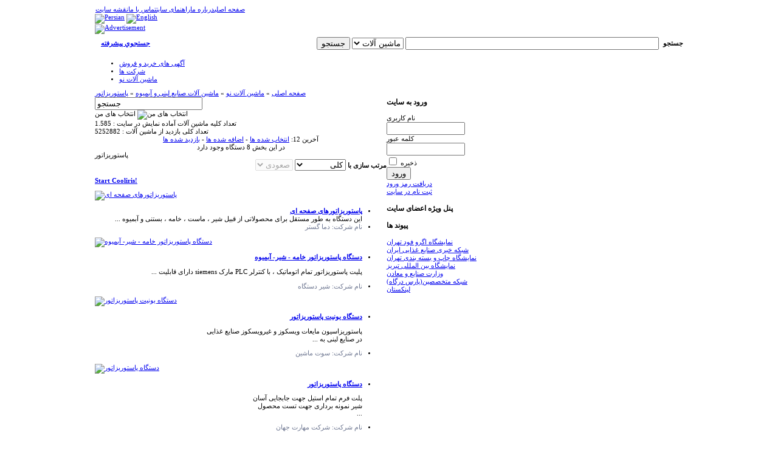

--- FILE ---
content_type: text/html
request_url: http://www.iranmachinery.com/joomgallery/%D9%85%D8%A7%D8%B4%D9%8A%D9%86-%D8%A2%D9%84%D8%A7%D8%AA-%D9%86%D9%88/%D9%85%D8%A7%D8%B4%DB%8C%D9%86-%D8%A2%D9%84%D8%A7%D8%AA-%D8%B5%D9%86%D8%A7%DB%8C%D8%B9-%D9%84%D8%A8%D9%86%DB%8C-%D9%88-%D8%A2%D8%A8%D9%85%DB%8C%D9%88%D9%87/%D9%BE%D8%A7%D8%B3%D8%AA%D9%88%D8%B1%DB%8C%D8%B2%D8%A7%D8%AA%D9%88%D8%B1/
body_size: 11027
content:
<!DOCTYPE html PUBLIC "-//W3C//DTD XHTML 1.0 Transitional//EN" "http://www.w3.org/TR/xhtml1/DTD/xhtml1-transitional.dtd">
<html xmlns="http://www.w3.org/1999/xhtml">
	<head>
<meta http-equiv="Content-Type" content="text/html; charset=utf-8" />
<meta name="keywords" content="ماشين آلات نو,دست دوم,تجهيزات,ماشين آلات,لاستیک,پلاستیک,صنايع غذايي,بسته بندي, کشاورزي,دستگاه,پرس, آبمعدني,دستگاه,نجاري,صنعتي,غذايي,بسته بندي,چوب,صنعتي,تزريق,شكر,ماشين سازي,mashinalat,machinery,machinalat" />
<meta name="description" content="Iran Machinery-بانك اطلاعاتي ماشين آلات و ماشين سازان ايران" />
	<title>بانك اطلاعاتي ماشين آلات و ماشين سازان ايران - ماشین آلات -  دسته بندی: پاستوریزاتور</title>
<meta name="description" content="Iran Machinery Reference- اولین بانک اطلاعاتی ماشین آلات و ماشین سازان ایران" />
<meta name="keywords" content="ماشين آلات نو,دست دوم,تجهیزات,ماشین آلات,پلاستیک,لاستیک,صنایع غذایی,بسته بندی,جوشکاری,صنایع چوب, کشاورزی,دستگاه,کمپرسور,نقاله,حمل کنندهمواد,حرارتی,برودتی,عمودی,شرینک پک,استرچ,چاپ,گونی بافی ,پرکن,لبنی ,سپراتور,آرد سازی,ویفر,شکلات,بیسکویت,دستگاه قند, شکر,تراشکاری,فرزکاری, سوراخکاری ,CNC,جوشکاری,آرگون,CO2, زیر پودری, براده برداری, برشکاری، خم پرس, وزنی,حجمی,افقی،وکیوم, پرکن,نوشابه,دوغ,آبمعدنی, مربا,خامه,عسل,دستگاه,نجاري,صنعتي,غذايي,بسته بندي,چوب,صنعتی,تزريق,شكر,ماشین سازی,کشاورزي,چرم,حرارتي وبرودتي,چاپ,قند كله,قندشكن,ابزار بسته بندي,ماشین,دستگاه تزریق,حبوبات,غلات,بانک اطلاعاتی,بوجاری,تزریق فوم,تیوپ,لمینت, لیبل چسبان,پیلوت,سردساز,میکسر,پودری,پاستوریزاسیون,کانوایر,ماشین آلات آرد,پمپ ,کیوم,آسیاب چکشی,الکترو مکانیک,بانك اطلاعاتي ماشين آلات,برش قند,والس,ادویه,تزريق پلاستيك,شرینگ,فرز,قند خردکن,پروفيل,سایت ماشین آلات,منفرد,سنگ تخت,سیستم برق,سیستم چرخ خیاطی,فرم فیل سیل,فيلتر آرد,ماشين الات پيشرفته,خط تولید ماشعیر,وزني,خوراک دام,میکسر,هسته گیر,چهار توزین,کلاریفایر,کنتا کتورها,گرانول,گونی بافی,mashinalat,machinery,machinalat,machin alat,Mashin alat,upvc,ماشین,ماتیک,ماشین اتوماتیک صنایع غذایی,اسلیو,دستگاه پرکن,سوراخ زن,ماشين,لب,فیلتر,چرخ خیاطی,لودر,کارتن,کیک,وکیوم,کانوایر,خیاطی,شابلون,دستگاه تزریق,جت کن,دستگاه دوخت گونی,کانوایر,پرس افقی,سپراتور,دستگاه بطری شور,ساشه,ماشین الات کفش,پري فرم,دستگاه بسته بندی عسل,ويفر,قند حبه,نوار نقاله,iranmachinery,دستگاههاي سلفون كشي,دستگاه پرکن شیشه ای زیتون,دستگاه جدول زنی,دستگاه پخت رب,دستگاه ولید نایلون,بوجاری,دستگاه بلوک زنی,دستگاه بسته بندی مواد غذایی,بسته بندی جديد,ماشین آلات,غلطک,بالابر,شرینک,رطوبت سنج,نوشابه,بانک مات,بوجاری,قیچی,الک,دسته بندی مواد,بسته بندی,دستگاه کارتن سازی,جک ماشین,ماشین الات چای,دستگاه برش فلزات,دستگاه سوراخ زن,ماشین برچسب زن,دستگاه قندشکن,ابزار آلات بسته بندي,ناخالصی گندم,ماشین آلات,ماشین آلات کارتن,خط توليد شيريني,مخلوط کن,iranian packing machine,iran achinery,اتيلن گليكون,وکیوم,آبمیوه,ساخت دستگاه دوخت نایلون دستی المنت,دستگاه برش,سيل القايي,ظروف پلاستیکی,فوم,کلیشه ژلاتینی,مربا,فیل,دستگاه برش كاشي ضايعاتي,حبوبات بوجاری,دستگا ه بطري آب معدني,الک,دیراتور,ماشين الات كيك وكلوچه,بسته بندی ماکارونی,خط توليد كله قند,دستگاه بسته بندي چاي, الکترونیک,فیلتر کیسه ای,تری بلندر,ماشین بورینگ,قوطي فلزي,ماشين آلات تراشكاري,بوجاری گندم,دستگاه وکیوم,بالابر,شیرینگ پک,وکیوم دستگاه فرم,دستگاه برش,بسته بندی,ظروف یکبار مصرف,شکلات,پر کن بطری,میز نور,ماشین های پر سیستم,آبمیوه,مشخصات ماشين آلات ليوان يكبار مصرف,چاپ پارچه,چسب زني,درباره شرينگ پك,شیرینگ پک,کلیشه سازی,جوش التراسونیک,گونی,قوطي فلزي,بانك اطلاعاتي گندم و جو,بسته بندی گرانول,اسلایسر,دستگاه حکاکی,دستگاه زیره کفش,دستگاه سلفون کشی,اطلاعات درباره ی دستگاه بلوک زنی,كارخانجات فيلتر سازي در ايران,جت کن,ثبت نام ماشین,دستگاه تزریق فوم,زیره کفش,دستگاه فرز,بطری pet,اسلیو,دستگاه چاپ یلک,تولید فیلتر هوا,منگنه زن برقی,چاپ سیلک اسکرین,چاپ فلکسو,مبدل حرارتی,کارتن سازی,سپراتور,پکیج تصفیه آب,دستگاه پولیش,دستگاه لیبل زن,دستگاه چسب,دوخت گونی,دستگاه مخلوط کن متحرک,فيلتر جت,دستگاه حكاكي بر روي لز,کار با دستگاه چاپ سیلک اسکرین,شيردوش  ,صنعت ساز بسته بندی,بسته بندی پنیر,دستگاه ساخت و تولید فیلتر هوا,تزریق کفش,سازنده كانواير,پمپ مكش گندم,آسیاب حبوبات,کاروسل,خشک کردن اب پنیر,ماشين سازان آرد,فرزcnc,پالت استرچ,دستگاه فرز,ماشین آلات,ماشين آلات آرد,سرووموتور,فلسکو,دستگاه فرز بورینگ, دوخت برش و اپ,انواع الکها,سیلکون,الکترو فرمینگ,دستگاه وکیوم,پنوماتیک,سپراتور,ژلاتین,ماشين سازان آرد,پالت استرچ,دستگاه یکسر,شرکت تولیدی دسته شرینک,كمپرسور استوك,ماشین سازان نایلون,دستگاه بالابر, آیس بانک,دستگاه ساخت بلوک,انتقال سیستم پنوماتیک,iranmachinery,اطلاعات کلی در مورد دستگاه بوجاری,بورینگ دستگاه,دستگاه پالت سترچ,لیبل زن بطری,ماشین آلات,میکسر,اینورتر تک فاز,ماشین آلات بسته بندی میوه های خشک شده,آرد غني شده" />
<meta name="Generator" content="www.IranMachiney.com" />
<meta name="robots" content="index, follow" />
<script type="text/javascript" src="http://www.iranmachinery.com/mambots/system/jceembed/embed.js"></script>
<link rel="stylesheet" type="text/css" href="http://www.iranmachinery.com/components/com_joomgallery/assets/css/joom_settings.css" />
<link rel="stylesheet" type="text/css" href="http://www.iranmachinery.com/components/com_joomgallery/assets/css/joom_common.css" />
<link rel="stylesheet" type="text/css" href="http://www.iranmachinery.com/components/com_joomgallery/assets/css/joom_common2.css" />
<link rel="stylesheet" type="text/css" href="http://www.iranmachinery.com/components/com_joomgallery/assets/css/joom_category.css" />
<script language="javascript" type="text/javascript" src="http://www.iranmachinery.com/components/com_joomgallery/assets/js/joomscript.js"></script>
<script language="javascript" type="text/javascript">
var resizeSpeed = 5;
var resizeJsImage = 1;
var borderSize = 10;
</script>
<link id="joomgallery" rel="alternate" type="application/rss+xml" title="Cooliris" href="http://www.iranmachinery.com/index.php?option=com_joomgallery&func=viewcategory&catid=73&startpage=1&Itemid=53&cooliris=1" />
<script language="javascript" type="text/javascript" src="http://lite.piclens.com/current/piclens.js"></script>
<base href="http://www.iranmachinery.com/" />
	<link rel="shortcut icon" href="http://www.iranmachinery.com/images/favicon.ico" />
	
<meta http-equiv="Content-Type" content="text/html; charset=utf-8" />
<link rel="shortcut icon" href="http://www.iranmachinery.com/templates/rt_chromatophore1/images/favicon.ico" />
<link href="http://www.iranmachinery.com/templates/rt_chromatophore1/css/rokmoomenu.css" rel="stylesheet" type="text/css" />
<link href="http://www.iranmachinery.com/templates/rt_chromatophore1/css/template_css.css" rel="stylesheet" type="text/css" />
<link href="http://www.iranmachinery.com/templates/rt_chromatophore1/css/template_colors.php?theme=overlay-foliage%2C%23688ba0%2C%23ffffff%2C%23001d30%2C%23d5e1ed%2C%23ff672d%2C%23ffebde" rel="stylesheet" type="text/css" />
<link href="http://www.iranmachinery.com/templates/rt_chromatophore1/css/colorchooser.css" rel="stylesheet" type="text/css" />
<link href="http://www.iranmachinery.com/templates/rt_chromatophore1/css/mooRainbow.css" rel="stylesheet" type="text/css" />
<link href="http://www.iranmachinery.com/templates/rt_chromatophore1/css/rokslidestrip.css" rel="stylesheet" type="text/css" />
<link href="http://www.iranmachinery.com/templates/rt_chromatophore1/rokzoom/rokzoom.css" rel="stylesheet" type="text/css" />
<style type="text/css">
	div.wrapper { margin: 0 auto; width: 968px;padding:0;}
	td.leftcol { width:0px;padding:0;}
	td.rightcol { width:220px;padding:0;}
</style>	
<script type="text/javascript">
	window.templatePath = 'http://www.iranmachinery.com/templates/rt_chromatophore1';
	window.currentTheme = 'Business Casual:overlay-foliage,#688ba0,#ffffff,#001d30,#d5e1ed,#ff672d,#ffebde';
</script>
<script type="text/javascript" src="http://www.iranmachinery.com/templates/rt_chromatophore1/js/mootools-release-1.11.js"></script>
<script type="text/javascript" src="http://www.iranmachinery.com/templates/rt_chromatophore1/js/rokslidestrip.js"></script>
<script type="text/javascript" src="http://www.iranmachinery.com/templates/rt_chromatophore1/rokzoom/rokzoom.js"></script>
<script type="text/javascript" src="http://www.iranmachinery.com/templates/rt_chromatophore1/js/rokmoomenu.js"></script>
<script type="text/javascript" src="http://www.iranmachinery.com/templates/rt_chromatophore1/js/mootools.bgiframe.js"></script>
<script type="text/javascript">
window.addEvent('domready', function() {
	new Rokmoomenu($E('ul.menutop '), {
		bgiframe: false,
		delay: 500,
		animate: {
			props: ['height'],
			opts: {
				duration:700,
				fps: 300,
				transition: Fx.Transitions.Back.easeOut
			}
		}
	});
});
</script>
	
	
<script type="text/javascript">
	window.addEvent('load', function() {
		RokZoom.init({
			imageDir: 'templates/rt_chromatophore1/rokzoom/images/',
			resizeFX: {
				duration: 700,
				transition: Fx.Transitions.Cubic.easeOut,
				wait: true
			},
			opacityFX: {
				duration: 500,
				wait: false	
			}
		});
	});
</script>
<script type="text/javascript" src="modules/kwick_menu/js/imageMenu.js"></script>
<meta name="copyright" content="2006-2008" />
<meta name="author" content="Alireza Monfared" />
<meta name="publisher" content="Monfared Technical & Engineering Office" />

    </head>
	<body id="ff-helvetica" class="f-default overlay-foliage latch">
		<div id="page-bg">
			<!--begin top panel-->
			<div id="top-bar">
								<div id="mod-login">
					<div class="wrapper">
						                        		<div class="moduletable-menu">
			<table width="100%" border="0" cellpadding="0" cellspacing="1"><tr><td nowrap="nowrap"><a href="http://www.iranmachinery.com" class="mainlevel-menu" >صفحه اصلی</a><a href="http://www.iranmachinery.com/درباره-ما.html" class="mainlevel-menu" >درباره ما</a><a href="http://www.iranmachinery.com/Table/پرسش-و-پاسخ/پرسش-و-پاسخ/" class="mainlevel-menu" >راهنمای سایت</a><a href="http://www.iranmachinery.com/contact/بانك-اطلاعاتي-ماشين-آلات-ايران.html" class="mainlevel-menu" >تماس با ما</a><a href="http://www.iranmachinery.com/component/option,com_xmap/sitemap,1/" class="mainlevel-menu" >نقشه سایت</a></td></tr></table>		</div>
								<div class="clr"></div>
					</div>
				</div>
			</div>
			<!--end top panel-->
			<!--begin main wrapper-->
			<div id="mainbody" class="wrapper">
				<!--begin header-->
				<div style="height:17px;"><a href="http://www.iranmachinery.com" ><img border="0" src="http://www.iranmachinery.com/templates/rt_chromatophore1/images/iran.jpg" alt="Persian" /></a> <a href="http://www.iranmachinery.com/eng" ><img src="http://www.iranmachinery.com/templates/rt_chromatophore1/images/uk.jpg" alt="English" border="0" /></a></div><div id="header">
                
					<a href="http://www.iranmachinery.com" class="nounder"><img src="http://www.iranmachinery.com/templates/rt_chromatophore1/images/blank.gif" border="0" alt="" id="logo" class="png" /></a>
										<div id="banner">
								<div class="moduletable">
			<a href="http://www.iranmachinery.com/banners/click5.html" target="_blank"><img src="http://www.iranmachinery.com/images/banners/b2b.gif" border="0" alt="Advertisement" /></a>		</div>
							</div>
									</div>
				<!--end header-->
				<div id="main-shadow">
					<div id="main-shadow2">
						<div class="side-shadow1">
							<div class="side-shadow2">
								<div id="iefix">
                                <div  id="horiz-menu">
                                 <table width="100%" border="0" cellspacing="0" cellpadding="0" dir="rtl">
                                	<tr>
                                    	<td><a style="text-decoration:none;"><b>   جستجو   </b></a></td>
                                        <td colspan="2"  style="padding:5px; color:#000000; " >
										          <form name="searchgalform" action="index.php" target="_top" method="post">
        
            <input type="hidden" name="option" value="com_joomgallery" />
            <input type="hidden" name="Itemid" value="343" />
            <input type="hidden" name="func" value="special" />
            <input type="hidden" name="sorting" value="every" />
             <input type="text" name="sstring"  id="page-bg" class="page"  size="50"  />
             <select name="machine" size="1" id="page-bg" class="page" dir="rtl" >
             <option value="machine"  class="option" id="page-bg">ماشين آلات</option>
             <option value="tajhizat"  class="option" id="page-bg">تجهيزات</option>
           </select>
           <input type="submit" value="جستجو"  id="page-bg" class="btmn" />
          </form>
</td>
            <td width="33%" align="left" style="padding-left:10px;"><a class="advsearch" href="index.php?option=com_portfol&task=search"><b>جستجوي پيشرفته</b></a></td>
   
  </tr>
</table></div>
									<div id="horiz-menu" class="moomenu">
																					<ul class="menutop"  id="horiznav"><li class="">
<span class="top"><a href="http://www.iranmachinery.com/my/%D8%A2%DA%AF%D9%87%DB%8C-%D9%87%D8%A7%DB%8C-%D8%AE%D8%B1%DB%8C%D8%AF-%D9%88-%D9%81%D8%B1%D9%88%D8%B4">آگهی های خرید و فروش</a></span></li><li class="">
<span class="top"><a href="http://www.iranmachinery.com/sobi2/">شرکت ها</a></span></li><li class="">
<span class="top"><a href="http://www.iranmachinery.com/index.php?option=com_joomgallery&amp;func=viewcategory&amp;catid=42&amp;Itemid=343">ماشین آلات نو</a></span></li>
</ul>											
									</div>
                                    
								</div>
								<div id="main-content">
									<div id="main-content2">
                                    
										<table class="mainbody" border="0" cellspacing="0" cellpadding="0">
											<tr valign="top">
												<!--begin leftcolumn-->
																								<!--end leftcolumn-->
												<!--begin maincolumn-->
												<td class="maincol">
													<div id="maincol1">
														<div id="maincol2">
															<div class="padding">
																																																<div id="content-padding" dir="ltr">
																																		  <script  type="text/javascript" src="http://www.iranmachinery.com/includes/js/overlib_mini.js"></script>

<script language="javascript" type="text/javascript">
var jg_ffwrong = "#f00";
var jg_padding = "10";
var jg_filenamewithjs = "1";
var jg_dhtml_border = "#808080";
var jg_openjs_background = "#fff";
var jg_disableclick = "1";
var jg_use_code = "1";
var jg_show_title_in_dhtml = "1";
var jg_show_description_in_dhtml = "1";
//Language
var joomgallery_select_category = " لطفاً مناسبترین دسته بندی را انتخاب نمائید";
var joomgallery_select_file = "لطفاً یک فایل انتخاب نمائید";
var joomgallery_pic_must_have_title = " لطفاً نام دستگاه را بصورت کامل وارد کنید";
var joomgallery_filename_double1 = "Identical Files!\nIn field";
var joomgallery_filename_double2 = "and field";
var joomgallery_wrong_filename = "No special characters are allowed in this field. \n a-z, A-Z, -, and _ are acceptable.";
var joomgallery_wrong_extension = " فایل نامناسب!\n  فقط فرمتهای زیر مورد قبول هستند .jpg, .jpeg, .jpe, .gif and .png ";
var joomgallery_must_have_fname = " لطفاً یک عکس انتخاب نمائید";
var joomgallery_enter_name_email = " لطفاً نام و ایمیل را وارد کنید";
var joomgallery_enter_comment = " لطفاً در خواست خود را وارد کنید";
var joomgallery_enter_code = " لطفاً کد عکس را وارد کنید";
var joomgallery_image = "دستگاه";
var joomgallery_of = "از";
var joomgallery_close = " بستن";
var joomgallery_prev = "قبلی";
var joomgallery_next = " بعدی";
var joomgallery_press_esc = "(خروج)";
</script>
<div class="gallery">
  <div class="jg_pathway;link;" >
    <a href="http://www.iranmachinery.com/joomgallery.html">
      <img  align="right" src="http://www.iranmachinery.com/components/com_joomgallery/assets/images/home.png" hspace="6" border="0" align="middle" alt="" /></a>
    <a href="http://www.iranmachinery.com/joomgallery.html" class="jg_pathitem">صفحه اصلی</a>
    &raquo; 
    <a href="http://www.iranmachinery.com/joomgallery/ماشين-آلات-نو/" class="jg_pathitem">ماشين آلات نو</a>
    &raquo; 
    <a href="http://www.iranmachinery.com/joomgallery/ماشين-آلات-نو/ماشین-آلات-صنایع-لبنی-و-آبمیوه/" class="jg_pathitem">ماشین آلات صنایع لبنی و آبمیوه</a>
    &raquo; 
    <a href="http://www.iranmachinery.com/joomgallery/ماشين-آلات-نو/ماشین-آلات-صنایع-لبنی-و-آبمیوه/پاستوریزاتور/" class="jg_pathitem">پاستوریزاتور</a>
   </div>
  <div class = "jg_search">
    <form action="http://www.iranmachinery.com/joomgallery.html" target="_top" method="post">
      <input type="hidden" name="option" value="com_joomgallery" />
            <input type="hidden" name="func" value="special" />
      <input type="hidden" name="sorting" value="find" />
      <input type="text" name="sstring" class="inputbox" onblur="if(this.value=='') this.value='جستجو ';" onfocus="if(this.value=='جستجو ') this.value='';" value="جستجو " />
    </form>
  </div>
  <div class="jg_my_favourites">
    <span class="jg_no_access" onMouseOver="return overlib('جهت استفاده از این قسمت باید در سایت عضو شوید و با نام کاربری و پسورد وارد شوید', CAPTION, ' انتخاب های من', BELOW, RIGHT);" onmouseout="return nd();" >
       انتخاب های من      <img src="http://www.iranmachinery.com/components/com_joomgallery/assets/images/star_gr.png" alt=" انتخاب های من"  class="pngfile jg_icon" />
    </span>
  </div>
  <div class="jg_gallerystats">
      تعداد کلیه ماشین آلات آماده نمایش در سایت : 1.585 
    <br />
    تعداد کلی بازدید از ماشین آلات : 5252882 
  </div>
  <div align="center" class="jg_toplist;link">
    آخرین 12:
    <a href="http://www.iranmachinery.com/joomgallery/best-rated-pictures.html">
      انتخاب شده ها</a>
-
    <a href="http://www.iranmachinery.com/joomgallery/دستگاه-اضافه-شده.html">
      اضافه شده ها</a>
-
    <a href="http://www.iranmachinery.com/joomgallery/دستگاه-بازدید-شده.html">
      بازدید شده ها</a>
  </div>
  <div align="center" class="jg_pagination;link">
    در این بخش 8 دستگاه وجود دارد 
  </div>
  <div class="jg_category">
    <div class="sectiontableheader">
      پاستوریزاتور 
    </div>
    <div class="jg_catdescr">
       
    </div>
    <div dir="rtl" style="white-space:nowrap;" align="right">
      <form action="http://www.iranmachinery.com/خط-توليد-ويفر/ماشين-آلات-نو/ماشین-آلات-صنایع-لبنی-و-آبمیوه/پاستوریزاتور/start=1.html?substartpage=1#category" method="POST">
        <b>مرتب سازی با </b>
        <select name="orderby" onchange='this.form.submit()' class="inputbox">
          <option value="default"> کلی</option>
          <option  value="date">تاریخ</option>
          <option  value="user">شرکت</option>
          <option  value="title">عنوان</option>
          <option  value="hits">تعداد بازدید</option>
        </select>
        <select disabled="true" name="orderdir" onchange='this.form.submit()' class="inputbox">
          <option  value="asc">صعودی</option>
          <option  value="desc">نزولی</option>
        </select>
      </form>
    </div>
  </div>
<br /><b><a id="jg_cooliris" href="javascript:PicLensLite.start({feedUrl:'http://www.iranmachinery.com/index.php?option=com_joomgallery&func=viewcategory&catid=73&startpage=1&Itemid=343&cooliris=1'});">Start Cooliris!</a></b><br /><br />  <a name="category"></a>
  <div class="jg_row sectiontableentry2" style="height:100%">

    <div class="jg_element_cat">
      <a href="http://www.iranmachinery.com/joomgallery/ماشين-آلات-نو/ماشین-آلات-صنایع-لبنی-و-آبمیوه/پاستوریزاتور/پاستوریزاتورهای-صفحه-ای-233.html" class="jg_catelem_photo">
        <img src="http://www.iranmachinery.com/components/com_joomgallery/img_thumbnails/___42/______68/_73/tn_dama-pastorrezatorhayasafhe.jpg" class="jg_photo" alt="پاستوریزاتورهای صفحه ای" />
      </a>
      <div  dir="rtl" class="jg_catelem_txt">
        <ul>
                  <li>
            <b><a href="http://www.iranmachinery.com/joomgallery/ماشين-آلات-نو/ماشین-آلات-صنایع-لبنی-و-آبمیوه/پاستوریزاتور/پاستوریزاتورهای-صفحه-ای-233.html" >پاستوریزاتورهای صفحه ای</a></b>

          </li>
                  
            این دستگاه به طور مستقل برای محصولاتی از قبیل شیر ، ماست ، خامه ، بستنی و آبمیوه ... 
          

          <li>
            <div style="color:#6e7791"> نام شرکت: دما گستر </div>
          </li>
        </ul>
      </div>
    </div>
  </div>
  <div class="jg_row sectiontableentry1" style="height:100%">

    <div class="jg_element_cat">
      <a href="http://www.iranmachinery.com/joomgallery/ماشين-آلات-نو/ماشین-آلات-صنایع-لبنی-و-آبمیوه/پاستوریزاتور/دستگاه-پاستوریزاتور-خامه-شیر-آبمیوه-266.html" class="jg_catelem_photo">
        <img src="http://www.iranmachinery.com/components/com_joomgallery/img_thumbnails/___42/______68/_73/tn_shir-pasteurisation.jpg" class="jg_photo" alt="دستگاه پاستوریزاتور خامه -  شیر-  آبمیوه  " />
      </a>
      <div  dir="rtl" class="jg_catelem_txt">
        <ul>
                  <li>
            <b><a href="http://www.iranmachinery.com/joomgallery/ماشين-آلات-نو/ماشین-آلات-صنایع-لبنی-و-آبمیوه/پاستوریزاتور/دستگاه-پاستوریزاتور-خامه-شیر-آبمیوه-266.html" >دستگاه پاستوریزاتور خامه -  شیر-  آبمیوه  </a></b>

          </li>
                  
            <p>
پلیت پاستوریزاتور تمام اتوماتیک  ، با کنترلر PLC  مارک  siemens دارای قابلیت ... 
          

          <li>
            <div style="color:#6e7791"> نام شرکت: شیر دستگاه </div>
          </li>
        </ul>
      </div>
    </div>
  </div>
  <div class="jg_row sectiontableentry2" style="height:100%">

    <div class="jg_element_cat">
      <a href="http://www.iranmachinery.com/joomgallery/ماشين-آلات-نو/ماشین-آلات-صنایع-لبنی-و-آبمیوه/پاستوریزاتور/دستگاه-یونیت-پاستوریزاتور-336.html" class="jg_catelem_photo">
        <img src="http://www.iranmachinery.com/components/com_joomgallery/img_thumbnails/___42/______68/_73/tn_smc-yonet.jpg" class="jg_photo" alt="دستگاه یونیت  پاستوریزاتور " />
      </a>
      <div  dir="rtl" class="jg_catelem_txt">
        <ul>
                  <li>
            <b><a href="http://www.iranmachinery.com/joomgallery/ماشين-آلات-نو/ماشین-آلات-صنایع-لبنی-و-آبمیوه/پاستوریزاتور/دستگاه-یونیت-پاستوریزاتور-336.html" >دستگاه یونیت  پاستوریزاتور </a></b>

          </li>
                  
            <p>
پاستوریزاسیون مایعات ویسکوز و غیرویسکوز صنایع غذایی <br />
در صنایع لبنی به ... 
          

          <li>
            <div style="color:#6e7791"> نام شرکت: سوت ماشین </div>
          </li>
        </ul>
      </div>
    </div>
  </div>
  <div class="jg_row sectiontableentry1" style="height:100%">

    <div class="jg_element_cat">
      <a href="http://www.iranmachinery.com/joomgallery/ماشين-آلات-نو/ماشین-آلات-صنایع-لبنی-و-آبمیوه/پاستوریزاتور/دستگاه-پاستوریزاتور-730.html" class="jg_catelem_photo">
        <img src="http://www.iranmachinery.com/components/com_joomgallery/img_thumbnails/___42/______68/_73/tn_mahart_pastorezator.jpg" class="jg_photo" alt="دستگاه پاستوریزاتور" />
      </a>
      <div  dir="rtl" class="jg_catelem_txt">
        <ul>
                  <li>
            <b><a href="http://www.iranmachinery.com/joomgallery/ماشين-آلات-نو/ماشین-آلات-صنایع-لبنی-و-آبمیوه/پاستوریزاتور/دستگاه-پاستوریزاتور-730.html" >دستگاه پاستوریزاتور</a></b>

          </li>
                  
            <p>
 پلت فرم تمام استیل جهت جابجایی آسان<br />
 شیر نمونه برداری جهت تست محصول<br />
 ... 
          

          <li>
            <div style="color:#6e7791"> نام شرکت: شرکت مهارت جهان </div>
          </li>
        </ul>
      </div>
    </div>
  </div>
  <div class="jg_row sectiontableentry2" style="height:100%">

    <div class="jg_element_cat">
      <a href="http://www.iranmachinery.com/joomgallery/ماشين-آلات-نو/ماشین-آلات-صنایع-لبنی-و-آبمیوه/پاستوریزاتور/دستگاه-پاستورایزر-869.html" class="jg_catelem_photo">
        <img src="http://www.iranmachinery.com/components/com_joomgallery/img_thumbnails/___42/______68/_73/user_578_momtazsazan_dastgahpastorae.jpg" class="jg_photo" alt="دستگاه پاستورایزر" />
      </a>
      <div  dir="rtl" class="jg_catelem_txt">
        <ul>
                  <li>
            <b><a href="http://www.iranmachinery.com/joomgallery/ماشين-آلات-نو/ماشین-آلات-صنایع-لبنی-و-آبمیوه/پاستوریزاتور/دستگاه-پاستورایزر-869.html" >دستگاه پاستورایزر</a></b>

          </li>
                  
            موارد استفاده : در کارخانجات صنایع غذایی،لبنی،آبمیوه ،شربت ، نوشابه ،عرقیات و ... 
          

          <li>
            <div style="color:#6e7791"> نام شرکت: شرکت صنعتی ممتاز سازان استی </div>
          </li>
        </ul>
      </div>
    </div>
  </div>
  <div class="jg_row sectiontableentry1" style="height:100%">

    <div class="jg_element_cat">
      <a href="http://www.iranmachinery.com/joomgallery/ماشين-آلات-نو/ماشین-آلات-صنایع-لبنی-و-آبمیوه/پاستوریزاتور/پاستوريزاتور-1403.html" class="jg_catelem_photo">
        <img src="http://www.iranmachinery.com/components/com_joomgallery/img_thumbnails/___42/______68/_73/damir_pastorzator_20090412_1880265931.jpg" class="jg_photo" alt="پاستوريزاتور" />
      </a>
      <div  dir="rtl" class="jg_catelem_txt">
        <ul>
                  <li>
            <b><a href="http://www.iranmachinery.com/joomgallery/ماشين-آلات-نو/ماشین-آلات-صنایع-لبنی-و-آبمیوه/پاستوریزاتور/پاستوريزاتور-1403.html" >پاستوريزاتور</a></b>

          </li>
                  
            طراحي و ساخت پاستوريزاتورهاي لوله اي و صفحه اي تحت دانش و فناوري روز اروپا (GEA،Alfa ... 
          

          <li>
            <div style="color:#6e7791"> نام شرکت: شرکت دمیرچی </div>
          </li>
        </ul>
      </div>
    </div>
  </div>
  <div class="jg_row sectiontableentry2" style="height:100%">

    <div class="jg_element_cat">
      <a href="http://www.iranmachinery.com/joomgallery/ماشين-آلات-نو/ماشین-آلات-صنایع-لبنی-و-آبمیوه/پاستوریزاتور/تونل-پاستوريزاتور-1543.html" class="jg_catelem_photo">
        <img src="http://www.iranmachinery.com/components/com_joomgallery/img_thumbnails/___42/______68/_73/damir_tunnel_pasteurizator_20090613_1259915059.jpg" class="jg_photo" alt="تونل پاستوريزاتور" />
      </a>
      <div  dir="rtl" class="jg_catelem_txt">
        <ul>
                  <li>
            <b><a href="http://www.iranmachinery.com/joomgallery/ماشين-آلات-نو/ماشین-آلات-صنایع-لبنی-و-آبمیوه/پاستوریزاتور/تونل-پاستوريزاتور-1543.html" >تونل پاستوريزاتور</a></b>

          </li>
                  
            جهت پاستوريزه کردن محصولات به صورت غير مستقيم،کاربرد در مواد غذايي نظير آب ميوه ... 
          

          <li>
            <div style="color:#6e7791"> نام شرکت: شرکت دمیرچی </div>
          </li>
        </ul>
      </div>
    </div>
  </div>
  <div class="jg_row sectiontableentry1" style="height:100%">

    <div class="jg_element_cat">
      <a href="http://www.iranmachinery.com/joomgallery/ماشين-آلات-نو/ماشین-آلات-صنایع-لبنی-و-آبمیوه/پاستوریزاتور/يونيت-پاستوريزاتور-1628.html" class="jg_catelem_photo">
        <img src="http://www.iranmachinery.com/components/com_joomgallery/img_thumbnails/___42/______68/_73/estilmachinery_yonitpasteur_20090726_1749650184.jpg" class="jg_photo" alt="يونيت پاستوريزاتور" />
      </a>
      <div  dir="rtl" class="jg_catelem_txt">
        <ul>
                  <li>
            <b><a href="http://www.iranmachinery.com/joomgallery/ماشين-آلات-نو/ماشین-آلات-صنایع-لبنی-و-آبمیوه/پاستوریزاتور/يونيت-پاستوريزاتور-1628.html" >يونيت پاستوريزاتور</a></b>

          </li>
                  
            پاستوريزاسيون مايعات ويسکوز و غير ويسکوز صنايع غذايي به عنوان مثال : در صنايع ... 
          

          <li>
            <div style="color:#6e7791"> نام شرکت: شرکت استیل ماشین سبلان </div>
          </li>
        </ul>
      </div>
    </div>
  </div>
    <div class="sectiontableheader">
      &nbsp; 
    </div>
  <div align="center" class="jg_pagination;link">
    در این بخش 8 دستگاه وجود دارد 
  </div>
  <div class="jg_rm">
    [RM]: اعضای عادی  </div>
  <div class="jg_sm">
    [SM]: اعضای ویژه  </div>
  <div class="jg_gallerystats">
      تعداد کلیه ماشین آلات آماده نمایش در سایت : 1.585 
    <br />
    تعداد کلی بازدید از ماشین آلات : 5252882 
  </div>
  <div class="jg_back">
    <a href="http://www.iranmachinery.com/joomgallery/ماشين-آلات-نو/ماشین-آلات-صنایع-لبنی-و-آبمیوه/">
       بازگشت 
    </a>
  </div>
  <div class = "jg_search">
    <form action="http://www.iranmachinery.com/joomgallery.html" target="_top" method="post">
      <input type="hidden" name="option" value="com_joomgallery" />
            <input type="hidden" name="func" value="special" />
      <input type="hidden" name="sorting" value="find" />
      <input type="text" name="sstring" class="inputbox" onblur="if(this.value=='') this.value='جستجو ';" onfocus="if(this.value=='جستجو ') this.value='';" value="جستجو " />
    </form>
  </div>
  <div class="jg_pathway;link;" >
    <a href="http://www.iranmachinery.com/joomgallery.html">
      <img  align="right" src="http://www.iranmachinery.com/components/com_joomgallery/assets/images/home.png" hspace="6" border="0" align="middle" alt="" /></a>
    <a href="http://www.iranmachinery.com/joomgallery.html" class="jg_pathitem">صفحه اصلی</a>
    &raquo; 
    <a href="http://www.iranmachinery.com/joomgallery/ماشين-آلات-نو/" class="jg_pathitem">ماشين آلات نو</a>
    &raquo; 
    <a href="http://www.iranmachinery.com/joomgallery/ماشين-آلات-نو/ماشین-آلات-صنایع-لبنی-و-آبمیوه/" class="jg_pathitem">ماشین آلات صنایع لبنی و آبمیوه</a>
    &raquo; 
    <a href="http://www.iranmachinery.com/joomgallery/ماشين-آلات-نو/ماشین-آلات-صنایع-لبنی-و-آبمیوه/پاستوریزاتور/" class="jg_pathitem">پاستوریزاتور</a>
   </div>
</div>
																</div>
																															</div>
														</div>
													</div>
												</td>
												<!--end maincolumn-->
												<!-- begin rightcolumn -->
																									<td class="rightcol">
														<div class="padding">
																																<div class="module-hilite4">
			<div>
				<div>
					<div>
						<h3>ورود به سایت</h3><head>
<meta http-equiv="Content-Type" content="text/html; charset=utf-8">
</head>

<body style="font-family: Tahoma; font-size: 8pt"><form action="http://www.iranmachinery.com/Log-yourself-in.html" method="post" id="mod_loginform-hilite4" style="margin:0px;">
<table width="100%" border="0" cellspacing="0" cellpadding="0" class="mod_login-hilite4">
<tr><td><span id="mod_login_usernametext-hilite4"><label for="mod_login_username-hilite4">نام كاربری</label></span><br />
<input type="text" name="username" id="mod_login_username-hilite4" class="inputbox-hilite4" size="14" /><br />
<span id="mod_login_passwordtext-hilite4"><label for="mod_login_password-hilite4">كلمه عبور</label></span><br /><span><input type="password" name="passwd" id="mod_login_password-hilite4" class="inputbox-hilite4" size="14" /></span><br />
<input type="hidden" name="op2" value="login" />
<input type="hidden" name="lang" value="farsi" />
<input type="hidden" name="force_session" value="1" />
<input type="hidden" name="return" value="B:aHR0cDovL3d3dy5pcmFubWFjaGluZXJ5LmNvbS9pbmRleC5waHA/b3B0aW9uPWNvbV9qb29tZ2FsbGVyeSZhbXA7SXRlbWlkPTM0MyZhbXA7Y2F0aWQ9NzMmYW1wO2Z1bmM9dmlld2NhdGVnb3J5JmFtcDtsYW5nPWVu" />
<input type="hidden" name="message" value="0" />
<input type="hidden" name="loginfrom" value="loginmodule" />
<input type="hidden" name="cbsecuritym3" value="cbm_35601495_24a6967c_b10b0c6e325fc05f1b79c52f5dba0e62" />
<input type="hidden" name="jabb0fd6edd10cf566b587a4de340a4dc" value="1" />
<input type="checkbox" name="remember" id="mod_login_remember-hilite4" class="inputbox-hilite4" value="yes" /> <span id="mod_login_remembermetext-hilite4"><label for="mod_login_remember-hilite4">ذخیره</label></span><br />
<input type="submit" name="Submit" class="button-hilite4" value="ورود" /></td></tr>
<tr><td><a href="http://www.iranmachinery.com/Forgotten-password.html" class="mod_login-hilite4">دریافت رمز ورود</a></td></tr>
<tr><td> <a href="http://www.iranmachinery.com/Create-an-account.html" class="mod_login-hilite4">ثبت نام در سایت</a></td></tr>
</table></form>					</div>
				</div>
			</div>
		</div>
				<div class="module">
			<div>
				<div>
					<div>
						<h3>پنل ویژه اعضای سایت</h3>					</div>
				</div>
			</div>
		</div>
				<div class="module-hilite3">
			<div>
				<div>
					<div>
						<h3>پیوند ها</h3>
<table width="100%" border="0" cellpadding="0" cellspacing="0">
<tr align="left"><td><a href="http://www.iranagrofoodfair.com" class="mainlevel-hilite3" >نمایشگاه اگرو فود  تهران</a></td></tr>
<tr align="left"><td><a href="http://www.foodna.ir/" class="mainlevel-hilite3" >شبکه خبری صنایع غذایی ایران</a></td></tr>
<tr align="left"><td><a href="http://www.iranpack-print.ir/" class="mainlevel-hilite3" >نمایشگاه چاپ و بسته بندی تهران</a></td></tr>
<tr align="left"><td><a href="http://www.tabrizfair.ir" class="mainlevel-hilite3" >نمایشگاه بین المللی تبریز</a></td></tr>
<tr align="left"><td><a href="http://www.mim.gov.ir" class="mainlevel-hilite3" >وزارت صنایع و معادن</a></td></tr>
<tr align="left"><td><a href="http://www.irpds.com" class="mainlevel-hilite3" >شبکه متخصصین(پارس درگاه)</a></td></tr>
<tr align="left"><td><a href="http://www.iranmachinery.com/لینکستان/" class="mainlevel-hilite3" >لینکستان</a></td></tr>
</table>					</div>
				</div>
			</div>
		</div>
																</div>
													</td>
																								<!-- end rightcolumn -->
											</tr>
										</table>
									</div>
								</div>
							</div>
						</div>
					</div>
				</div>
				<!--begin bottom section-->
								<div id="bottom">
					<div id="bottom-shadow1">
						<div id="bottom-shadow2">
							<div class="padding">
								<div id="bottommodules" class="spacer w24">
																			<div class="block">
														<div class="module-hilite2">
			<div>
				<div>
					<div>
						<h3>ماشین سازی منفرد</h3><div style="text-align: center">
<a href="http://www.iranmachinery.com/joomgallery/ماشين-آلات-نو/ماشین-آلات-صنایع-لبنی-و-آبمیوه/پاستوریزاتور/#" title="ماشین سازی منفرد" target="_blank"><img src="images/stories/best/solar.jpg" alt="ماشین سازی منفرد" title="ماشین سازی منفرد" style="margin: 5px; width: 180px; height: 140px" height="140" width="180" /></a> 
</div>
					</div>
				</div>
			</div>
		</div>
												</div>
																												<div class="block">
													<div class="module-hilite3">
			<div>
				<div>
					<div>
						<h3>شرکت الدرم کار</h3><div style="text-align: center">
<a href="http://eldremcar.com/" target="_self"><img src="images/stories/best/eldrem_small.jpg" style="margin: 5px; width: 180px; height: 140px" height="140" width="180" title="eldrem_small.jpg" alt="eldrem_small.jpg" /></a> 
</div>
					</div>
				</div>
			</div>
		</div>
												</div>
																												<div class="block">
													<div class="module">
			<div>
				<div>
					<div>
						<h3>شرکت ابزار بسته بندی خراسان</h3><div style="text-align: center">
<a href="http://www.nmc-co.com" target="_self"><img src="images/stories/best/7.jpg" alt="شرکت ابزار بسته بندی خراسان" title="شرکت ابزار بسته بندی خراسان" style="margin: 5px; width: 180px; height: 140px" height="140" width="180" /></a> 
</div>
					</div>
				</div>
			</div>
		</div>
												</div>
																												<div class="block">
													<div class="module-hilite4">
			<div>
				<div>
					<div>
						<h3>ماشین سازی ساعی</h3><div style="text-align: center">
<a href="http://saeimachinery.com/" title="ماشین سازی ساعی" target="_self"><img src="images/stories/best/unnamed.jpg" title="ماشین سازی ساعی" alt="ماشین سازی ساعی" style="margin: 5px; width: 180px; height: 160px" height="160" width="180" /></a> 
</div>
					</div>
				</div>
			</div>
		</div>
												</div>
																	</div>
							</div>
						</div>
					</div>
				</div>
								<div align="center"><a href="http://www.iranmachinery.com/" title="Iran Machinery" class="nounder"><img src="http://www.iranmachinery.com/templates/rt_chromatophore1/images/blank.gif" alt="Iran Machinery Reference" id="rocket" class="png" /></a></div>
				<!--end bottom section-->
			</div>
			<!--end main wrapper-->
		</div>
		<script src="http://www.google-analytics.com/urchin.js" type="text/javascript">
</script>
<script type="text/javascript">
_uacct = "UA-2178862-1";
urchinTracker();
</script>
	</body>
</html>
<!-- 1768692657 -->